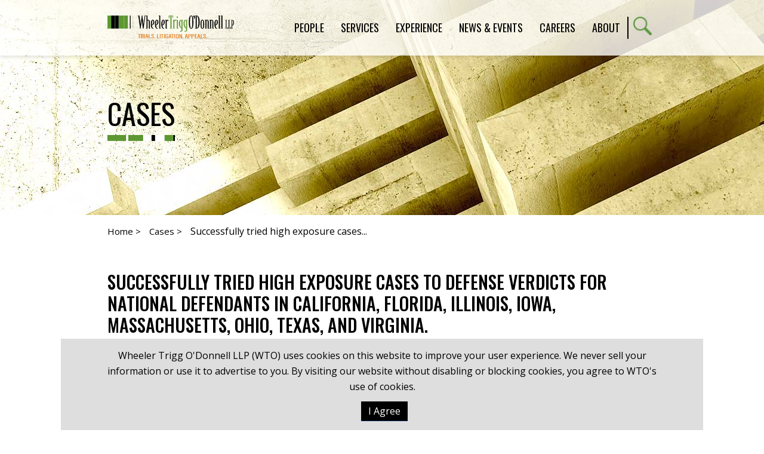

--- FILE ---
content_type: text/html; charset=utf-8
request_url: https://wtotrial.com/successfully-tried-high-exposure-cases-to-defense-verdicts-for-national-defendants-in-california-florida-illinois-iowa-massachusetts-ohio-and-virginia
body_size: 5258
content:
<!DOCTYPE html>
<html lang="en">
<head>
    <meta charset="utf-8" />
    <meta name="viewport" content="width=device-width, initial-scale=1.0" />
    <title>Successfully tried high exposure cases to defense verdicts for national defendants in California, Florida, Illinois, Iowa, Massachusetts, Ohio, Texas, and Virginia. | Wheeler Trigg O&#x27;Donnell LLP</title>
    <link rel="canonical" href="https://wtotrial.com/successfully-tried-high-exposure-cases-to-defense-verdicts-for-national-defendants-in-california-florida-illinois-iowa-massachusetts-ohio-and-virginia">
<meta name="cms:record:id"  content="5594"  />
<meta name="cms:record:type"  content="case"  />
<meta name="cms:record:controller"  content="case"  />
<meta name="cms:record:rendered"  content="Fri, 30 Jan 2026 10:52:17 GMT"  />
<meta property="og:type"  content="website"  />
<meta property="og:title"  content="Successfully tried high exposure cases to defense verdicts for national defendants in California, Florida, Illinois, Iowa, Massachusetts, Ohio, Texas, and Virginia."  />
<meta name="twitter:card"  content="summary_large_image"  />
<meta name="twitter:title"  content="Successfully tried high exposure cases to defense verdicts for national defendants in California, Florida, Illinois, Iowa, Massachusetts, Ohio, Texas, and Virginia."  />

    <script type="application/ld+json">
        {
        "@context": "http://schema.org",
        "@type": "Organization",
        "name": "WTO Trial",
        "url": "https://wtotrial.com",
        "logo": "https://wtotrial.com/assets/images/logo.png"
        }
    </script>
    <link rel="stylesheet" href="/assets/css/GridBase.css?cmv=4.1.5" />
    <link rel="stylesheet" href="/cms/assets/css/grid.css?gutter=48&amp;lggutter=24&amp;mdgutter=24&amp;smgutter=24&amp;xsgutter=24&amp;xl=1423&amp;cmv=4.1.5" />
    <link rel="stylesheet" href="/assets/js/slick/slick.css?v=8LcixIxSCCzXcmFXTiKlJR_jfqSykbFEETQUW6ubIGM" />
    <link rel="stylesheet" type="text/css" href="/assets/css/font-awesome-4.7.0/css/font-awesome.min.css?v=gg4WnOJIJAZtmXP9S2Vhqunc1tvvZDXakF1aHWSCmXw" />
    
    
        <link rel="stylesheet" href="/cms/assets/css/base.min.css?cmv=4.1.5" />
        <link rel="stylesheet" href="/assets/css/shared.min.css?v=NSff5JbjT5AIkA45u6HJ3s0mw5JerSMnt5tPBYO2cqE" />
    

    <link rel="stylesheet" href="/assets/css/media-detail-shared.css?v=h2xVMSYWcqkAVw96M_Ss7xoykRYKqBnq6tzAQOs9Qt8" />
    <link rel="stylesheet" href="/assets/css/case-detail.css?v=NRaNIa5Jg9HpRD1zfInHM3haZBHAfjUIhFNuTulO1g8" />
    <script type="text/javascript">
        (function (i, s, o, g, r, a, m) {
            i['GoogleAnalyticsObject'] = r; i[r] = i[r] || function () {
                (i[r].q = i[r].q || []).push(arguments)
            }, i[r].l = 1 * new Date(); a = s.createElement(o),
                m = s.getElementsByTagName(o)[0]; a.async = 1; a.src = g; m.parentNode.insertBefore(a, m)
        })(window, document, 'script', '//www.google-analytics.com/analytics.js', 'ga');

        ga('create', 'UA-4756159-1', 'auto');
        ga('send', 'pageview');
    </script>
</head>
<body class="page__container">
    <div class="page">
        <a class="page__contentSkip" href="#skip">Skip to Main Content</a>
        <header class="page__header">
            <div class="container">
                <div class="row between-xs middle-xs">
                    <div class="col-lg-3 col-xs-7">
                        <a href="/">
                            <img class="page__logo" alt="Wheeler Trigg O'Donnell Logo" src="/assets/images/logo.png?v=Qmj9aHRwBO0NLBroBmjnEkVJXr8f4L1oBjUe3HUWosg" loading="lazy" />
                        </a>
                    </div>
                    <div class="col-lg-9 col-xs-5">
                        <nav class="nav__container">
                            <ul class="nav">
                                <li class="nav__item">
                                    <span class="nav__link" aria-haspopup="true">People</span>
                                    <ul class="subNav" aria-label="submenu">
                                        <li><a class="subNav__link" href="/attorneys">Lawyers</a></li>
                                        <li><a class="subNav__link" href="/attorneys?professionals=1">Professionals</a></li>
                                    </ul>
                                </li>
                                <li class="nav__item">
                                    <span class="nav__link" aria-haspopup="true">Services</span>
                                    <ul class="subNav" aria-label="submenu">
                                        <li><a class="subNav__link" href="/practice-areas">Practices</a></li>
                                        <li><a class="subNav__link" href="/industries">Industries</a></li>
                                    </ul>
                                </li>
                                <li class="nav__item">
                                    <span class="nav__link" aria-haspopup="true">Experience</span>
                                    <ul class="subNav" aria-label="submenu">
                                        <li><a class="subNav__link" href="/cases">Cases</a></li>
                                        <li><a class="subNav__link" href="/representative-clients">Clients</a></li>
                                        <li><a class="subNav__link" href="/courts">Courts</a></li>
                                    </ul>
                                </li>
                                <li class="nav__item">
                                    <span class="nav__link" aria-haspopup="true">News &amp; Events</span>
                                    <ul class="subNav" aria-label="submenu">
                                        <li><a class="subNav__link" href="/press">Press</a></li>
                                        <li><a class="subNav__link" href="/events">Events</a></li>
                                        <li><a class="subNav__link" href="/articles-presentations">Articles and Presentations</a></li>
                                    </ul>
                                </li>
                                <li class="nav__item">
                                    <span class="nav__link" aria-haspopup="true">Careers</span>
                                    <ul class="subNav" aria-label="submenu">
                                            <li><a class="subNav__link" href="/lawyers">Lawyers</a></li>
                                            <li><a class="subNav__link" href="/staff">Professionals</a></li>
                                            <li><a class="subNav__link" href="/law-students">Law Students</a></li>
                                    </ul>
                                </li>
                                <li class="nav__item">
                                    <a class="nav__link" href="/about" aria-haspopup="true">About</a>
                                    <ul class="subNav" aria-label="submenu">
                                        <li><a class="subNav__link" href="/diversity">Diversity</a></li>
                                        <li><a class="subNav__link" href="/history">History</a></li>
                                        <li><a class="subNav__link" href="/locations">Locations</a></li>
                                        <li><a class="subNav__link" href="/wheeler-trigg-odonnell-foundation-overview">WTO Foundation</a></li>
                                    </ul>
                                </li>
                            </ul>
                            <a class="search__btn" href="/search"><img alt="Site Search" src="/assets/images/search.png" loading="lazy" /></a>
                            <button class="menu__btn" type="button"><img class="menu__open" alt="Open Menu" src="/assets/images/menu-open.png" loading="lazy" /><img class="menu__close" alt="Close Menu" src="/assets/images/menu-close.png" loading="lazy" /></button>
                        </nav>
                    </div>
                </div>
            </div>
        </header>

        <main class="page__body">
            <a class="sr-only sat-noprint" name="skip"></a>
            

<div class="sHero" style="background-image: url(https://wtotrial.com/images/corepage/43211_image.jpg">
    <div class="sHero__content container">
        <h2 class="sHero__header sBrandedBorder">Cases</h2>
    </div>
</div>

<div class="mainContent">
    <div class="container">
        <div class="breadcrumb">
            <a href="/">Home ></a>
            <a href="/cases">Cases ></a>
            <span>
                Successfully tried high exposure cases...
            </span>
        </div>
    </div>
    <div class="section -smallTop">
        <div class="container">
            <h1 class="case__title">Successfully tried high exposure cases to defense verdicts for national defendants in California, Florida, Illinois, Iowa, Massachusetts, Ohio, Texas, and Virginia.</h1>
            <div class="row">
                <div class="col-md-12">
                    <div class="details">
                        <div class="details__party">
                            
                            
                            
                        </div>
                        <div class="details__date"><b>Date: </b> 10.01.24</div>
                    </div>
                    <div class="wbContent"></div>
                </div>
                
            </div>
        </div>
    </div>

    <div class="section -gray">
        <div class="container">
            <h3 class="sBrandedBorder">Attorneys</h3>
            <div class="bioCard__container">
                    
<div class="bioCard">
    <a class="bioCard__name" href="/erik-d-nadolink">
        <img class="bioCard__image" src="https://wtotrial.com/images/bio/nadolink_erik_bio.png" alt="" loading="lazy" />
        Erik D. Nadolink
    </a>
    
    <div class="bioCard__info">
        <div class="bioCard__subtitle">Partner</div>
        <div class="bioCard__phoneContainer">
            <div>P. 303.244.1894</div>
            
        </div>
        <div class="icons -white">
            <a class="icons__link" href="/bio/vcard/148">
                <div class="sr-only">V Card</div>
                <i class="fa fa-vcard-o"></i>
            </a>
            <a class="icons__link" href="mailto:nadolink@wtotrial.com">
                <div class="sr-only">Email Erik Nadolink</div>
                <i class="fa fa-envelope-o"></i>
            </a>
            <a class="icons__link" href="/epc/getStdDoc.aspx?pdf=true&FullBios=true&bioid=148">
                <div class="sr-only">PDF version</div>
                <i class="fa fa-file-pdf-o"></i>
            </a>
        </div>
        <a class="btn" href="/erik-d-nadolink" tabindex="-1">View Bio</a>
    </div>
</div>
            </div>
        </div>
    </div>
</div>

        </main>
        <footer class="page__footer">
            <div class="container">
                <nav class="footerNav__container">
                    <a href="/"><img class="footerNav__logo" alt="Homepage" src="/assets/images/footer-logo.png" loading="lazy" /></a>
                    <ul class="footerNav">
                        <li class="footerNav__item"><a class="footerNav__link" href="/attorneys">People</a></li>
                        <li class="footerNav__item"><a class="footerNav__link" href="/practice-areas">Practices</a></li>
                        <li class="footerNav__item"><a class="footerNav__link" href="/cases">Experience</a></li>
                        <li class="footerNav__item"><a class="footerNav__link" href="/articles-presentations">News &amp; Events</a></li>
                        <li class="footerNav__item"><a class="footerNav__link" href="/lawyers">Careers</a></li>
                        <li class="footerNav__item"><a class="footerNav__link" href="/about">About</a></li>
                    </ul>
                    <ul class="footerSocial">                       
                        <li><a class="footerSocial__link" href="http://www.linkedin.com/company/wheeler-trigg-o%27donnell"><i class="fa fa-linkedin"></i><span class="sr-only">Linkedin</span></a></li>
                        <li><a class="footerSocial__link" href="https://twitter.com/#!/WheelerTrigg"><i class="fa x-twitter">𝕏</i><span class="sr-only">X/Twitter</span></a></li>
                        
                        <li><a class="footerSocial__link" href="https://www.instagram.com/wtotrial/?hl=en"><i class="fa fa-instagram"></i><span class="sr-only">Instagram</span></a></li>
                    </ul>
                </nav>
                <div class="footer__subscribe">
                    <a href="/subscriptions">Subscribe for News & Insights</a>
                </div>
                <div class="footer__copyright">
                    Copyright &copy; 2026 - All Rights Reserved
                    | <a href="/disclaimer">Disclaimer</a>
                    | <a href="/privacy-statement">Privacy Statement</a>
                    | <a href="https://wtotrial.net">Intranet</a>
                    | <a href="https://wtotrial.secureframetrust.com/">WTO Trust Center</a>
                </div>
            </div>
        </footer>
        <div id="subscribeprompt" class="subscribe-prompt">
            <button class="subscribe-prompt__close fa fa-remove"><span class="sr-only">Close Subscribe Prompt</span></button>
            <h3>Stay Up To Date</h3>
            <p>Subscribe to receive news and insights from WTO.</p>
            <a href="/subscriptions">Sign Up</a>
        </div>
        <div class="cookie-consent__footer">
            <div class="container">
                <p>Wheeler Trigg O&#39;Donnell LLP (WTO)&nbsp;uses cookies on this website to improve your user experience. We never sell your information or use it to advertise to you.&nbsp;By visiting our website without disabling or blocking cookies, you agree to WTO&#39;s use of&nbsp;cookies.</p>

                <button class="cookie-accept button">I Agree</button>
            </div>
        </div>
    </div>

        <link rel="stylesheet" href="/assets/js/lity/lity.css?v=KsVmGuCRUJSrWoAmNQkiujRz40NpJhoDxyyEPI1HOQM" />
        <script src="https://ajax.aspnetcdn.com/ajax/jquery/jquery-3.4.1.min.js"
                integrity="sha384-vk5WoKIaW/vJyUAd9n/wmopsmNhiy+L2Z+SBxGYnUkunIxVxAv/UtMOhba/xskxh"
                crossorigin="anonymous"></script>
        <script src="https://ajax.aspnetcdn.com/ajax/jquery.validate/1.16.0/jquery.validate.min.js"
                integrity="sha384-VoqiBWkuPrBO9LiESm+GubN/lYlsaMFUVN46L4g4k9bNmY9grTBw8AQZDrhAr7bT"
                crossorigin="anonymous"></script>
        <script src="https://ajax.aspnetcdn.com/ajax/jquery.validation.unobtrusive/3.2.6/jquery.validate.unobtrusive.min.js"
                integrity="sha384-JrXK+k53HACyavUKOsL+NkmSesD2P+73eDMrbTtTk0h4RmOF8hF8apPlkp26JlyH"
                crossorigin="anonymous"></script>
        <script src="/assets/js/slick/slick.min.js?v=JU2ApJ0Mn87S_QwnLnuGjKcm34GJ3JxXNcVqM-eFPfw"></script>
        <script src="/assets/js/lity/lity.min.js?v=eDPmvvlAW-qWR9m3hdW9VR9zXTBB9HwS10c2p3N63Q0"></script>
        <script src="/assets/js/satbase.js?v=Sh_jv9sDfhvSKSQq2q3ptPBzmXUOq8Kc6xJNTiiAr3k"></script>
        
        
            <script src="/cms/assets/js/base.min.js?cmv=4.1.5"></script>
            <script src="/assets/js/shared.min.js?v=qw9r7M3N-955YgAmgpI8GvxzK_CZs-Vl_SePZCy3Z-Y"></script>
        

    <!-- Accessibe -->
    <script>(function () { var s = document.createElement('script'), e = !document.body ? document.querySelector('head') : document.body; s.src = 'https://acsbapp.com/apps/app/dist/js/app.js'; s.async = true; s.onload = function () { acsbJS.init({ statementLink: '', footerHtml: '', hideMobile: false, hideTrigger: false, language: 'en', position: 'right', leadColor: '#146FF8', triggerColor: '#146FF8', triggerRadius: '50%', triggerPositionX: 'right', triggerPositionY: 'bottom', triggerIcon: 'people', triggerSize: 'medium', triggerOffsetX: 20, triggerOffsetY: 20, mobile: { triggerSize: 'small', triggerPositionX: 'right', triggerPositionY: 'center', triggerOffsetX: 0, triggerOffsetY: 0, triggerRadius: '50%' } }); }; e.appendChild(s); }());</script>
</body>
</html>


--- FILE ---
content_type: text/plain
request_url: https://www.google-analytics.com/j/collect?v=1&_v=j102&a=851952840&t=pageview&_s=1&dl=https%3A%2F%2Fwtotrial.com%2Fsuccessfully-tried-high-exposure-cases-to-defense-verdicts-for-national-defendants-in-california-florida-illinois-iowa-massachusetts-ohio-and-virginia&ul=en-us%40posix&dt=Successfully%20tried%20high%20exposure%20cases%20to%20defense%20verdicts%20for%20national%20defendants%20in%20California%2C%20Florida%2C%20Illinois%2C%20Iowa%2C%20Massachusetts%2C%20Ohio%2C%20Texas%2C%20and%20Virginia.%20%7C%20Wheeler%20Trigg%20O%27Donnell%20LLP&sr=1280x720&vp=1280x720&_u=IEBAAEABAAAAACAAI~&jid=367415810&gjid=1889441455&cid=2031832964.1769770339&tid=UA-4756159-1&_gid=802634611.1769770339&_r=1&_slc=1&z=1264440144
body_size: -450
content:
2,cG-HLT9ZJG7F6